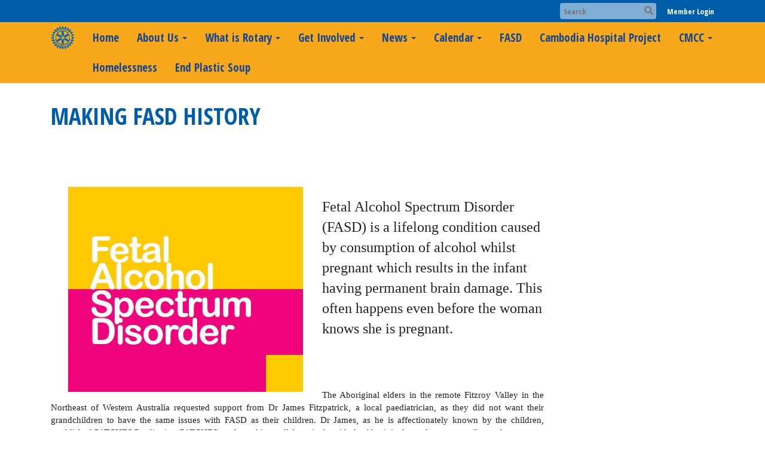

--- FILE ---
content_type: text/html
request_url: https://rotaryosbornepark.org.au/stories/making-fasd-history
body_size: 22308
content:
<!DOCTYPE html>
<html xmlns="http://www.w3.org/1999/xhtml" lang="en-us">
<head>
    <title>
    Making FASD History | Rotary Club of Osborne Park
</title>
<meta property="og:title" content="Making FASD History" />   
<meta property="og:site_name" content="Rotary Club of Osborne Park" /> 
<meta property="og:description" content=" &#xA0; Fetal Alcohol Spectrum Disorder (FASD) is a lifelong condition caused by consumption of alcohol whilst pregnant which results in the infant having permanent brain damage. This often happens even before the woman knows she is pregnant.&#xA0; &#xA0; &#xA0; &#xA0; &#xA0; The Aboriginal elders in the remote Fitzroy Valley in the Northeast of Western Australia requested support from Dr James Fitzpatrick, a local paediatrician, as they did not want their grandchildren to have the same issues with FASD as their children. Dr James, as he is affectionately known by the children, established PATCHES Paediatrics (PATCHES) and, working collaboratively with the Aboriginal people, set up a pilot study. &#xA0; &#xA0;  &#xA0; &#xA0; Incidence of FASD in the Fitzroy Valley &#xA0; In the early stages of the study, 19% of infants in the Fitzroy Valley were diagnosed with FASD, utilising the co-ordinated team assessment approach. The PATCHES-June Oscar (Local Aboriginal Elder) &#xA0;intervention model was unique because it crossed traditional service boundaries, co-ordinating local community, health, disability, child protection, education, police and justice to achieve results. &#xA0; &#xA0; &#xA0; &#xA0; &#xA0; &#xA0; &#xA0;  50% Reduction of women taking alcohol in pregnancy &#xA0; This collaborative approach and having Aboriginal people supporting the community has led to the successful decrease of alcohol consumption from 65% to 15% over 8-years for Aboriginal (First Nations People) &amp; non-indigenous pregnant women. &#xA0; This approach is successfully being utilised in a limited number of other areas in the Kimberley, Pilbara and Perth, however funding was limited to only children with an intellectual or physical disability including severe FASD. &#xA0; To help more children and their families in another area of WA receive these specialised services, with the support and collaboration of local people, the model needs to be tailored to the local population and supports replicated.   &#xA0;  &#xA0; After consultations with Aboriginal people, WACHS, and a number of local agencies, Rotary Clubs of WA (Led by the Rotary Club of Osborne Park) chose to support a community in the Leonora area, 237 Kms from Kalgoorlie.&#xA0; The local community and service organisations were consulted and were keen to work with Rotary and PATCHES in &#x2018;Making FASD History&#x201D; in their community. &#xA0;  Rotary involvement &#x2013; Moving forward in Leonora/Goldfields to Make FASD History &#xA0;  The Rotary Club of Osborne Park, in collaboration with a number of other WA Rotary Clubs and Rotary District 9455&#x2019;s Aboriginal Reference Group, set up a Project Management Committee and established&#xA0;a&#xA0;pilot project in Leonora in January 2019.&#xA0; Rotary is&#xA0;working with PATCHES and the local people to prevent, diagnose and support up to 100-120 children. &#xA0; Community participation, including the employment of a local Aboriginal support worker, is a key part of the project. If successful in this community, then, with local involvement, similar supports could be expanded to other Goldfields communities.  Thanks to our sponsors, especially the Children&#x27;s Orchard Foundation, Healthway, Minara Community Foundation, Stan Perron Foundation&#xA0;and the Goldfields Australia Foundation, Rotary will be working with Patches Paediatrics over a total of 2 years from January 2019 to September 2021 (extended by time lost during the Covid-19 Pandemic Lockdown in WA). The program being implemented &#xA0;is comprehensive, holistic and wrap-around in nature, consisting of the following elements: Strong community prevention services that will minimise foetal exposure to alcohol, A recognised diagnostic service that identifies children with FASD, A treatment service that individually tailors early intervention to minimise the impacts of FASD, A network of support services to families and carers, regional service providers and professionals that ensures relevant support and appropriate local service responses, and Through the use of evaluation the project will identify improvements while demonstrating that the holistic program can achieve effective outcomes for children, their families/carers and the local communities at an economic cost.     &#xA0; The members of the Project Management Committee are: Louise Hancock (Chair &amp; Past President Rotary Club of Osborne Park) Brian Hancock (Treasurer and Past President Rotary Club of Osborne Park) &#x2013; Bruce Dufty (Chair of D9455 Aboriginal Reference Group, Rotary Club of Western Endeavour) Dawn Brodie (Rotary Club of Osborne Park &amp; Member of D9455 Aboriginal Reference Group) Bob de Bijl (Rotary Club of Mandurah) Darren Wallace (Representing the Rotary Clubs of Kalgoorlie &amp; Boulder, Rotary Club of Boulder)&#xA0; and Frank Andinach (who replaced Darren as the representative for the Rotary Clubs of Kalgoorlie &amp; Boulder when Darren was transferred by his employer to York, WA) Fiona McFarlane (Rotary Club of Kalamunda) &#x2013; she has resigned in 2020 and has not been replaced.  &#xA0; A number of Rotary Clubs in Western Australia are also raising funds and donating regularly to the project.   &#xA0; Budget &#xA0; The Rotary &#x2018;Making FASD History&#x2019; project was planned to operate for 2 years at a cost of $525,000. However, when Healthway joined the project as a sponsor in late-2019, they funded additional preventative options which meant the total budget changed to $583,006. PATCHES has developed a plan to ensure ongoing funding of the project after two years, should it be demonstrated to be a success. &#xA0;    &#xA0; Project Progress &#xA0; The project consisted of&#xA0;three components, a&#xA0;diagnosis&#xA0;element which was primarily to provide the research on the prevalence of FASD, a&#xA0;treatment&#xA0;program to assist those affected by FASD and teach the local health practitioners how to treat them, and a community&#xA0;educational&#xA0;program to reduce the incidence of alcohol consumption during pregnancy and consequently prevent FASD.&#xA0;&#xA0;To date, diagnoses have confirmed our suspicions, close to 20% of the children in the under-12 years cohort have FASD. FASD education for service providers, teachers and the local community has been ongoing since April 2019 (excluding the Covid-19 lockdown). The early intervention support program for children with FASD and their families was delayed until there was a critical mass of referrals to the NDIS/NDIA program for support funding. Management of NDIS/NDIA funding is problematic and negotiations are occurring so that these support services can commence. &#xA0; Bruce Dufty is a Community Change Agent and has been visiting Leonora every 6-9 weeks. He is working with the entire community (Aboriginal and Non-indigenous). His primary focus is working with elders and local Aboriginals to develop their trust and voluntary input into the various components of the Program to ensure that each element is culturally appropriate and tailored to the unique requirements of the Leonora community. The major tasks have been the establishment of the Leonora Aboriginal Residents and Community Group that is aimed at empowering the aboriginal community to take ownership of local issues, to be a voice for the community; to reconnect people to their different cultures according to the strength of cultural identification; and to pursue strength-based community development initiatives that permit the community to re-instate their values-base and be in a position to make positive decisions for themselves &#x2013; in short, to increase their feelings of self-worth and confidence in their expertise to make positive decisions for themselves.&#xA0; &#xA0; While the Community Group is being established as an Aboriginal Corporation, a range of consistent initiatives have been put in place: &#xA0; The Shire, Aboriginal community and liquor outlets have been encouraging responsible drinking with varying degrees of success though:  The use of a Federal Government supported Cashless Welfare Card, Voluntary agreements to restrict access to take-away liquor to specified hours during each day, and Exploring an electronic tracking model developed in the Kimberley that restricts access to Liquor.  FASD Education of Leonora District School&#x2019;s teaching and support staff on &#x201C;how to work with &#x201C;Children having FASD&#x201D;. Preparations to produce four to six television/internet 30-second advertisements providing general FASD education and promoting responsible drinking. The films are being made by an animator and a media teacher and film producer in Kalgoorlie who will use his students in the production of the film as part of their general education. Supporting the local Youth Group to offer strength-based teaching to Aboriginal and Non-Indigenous children 7-14 years on an ongoing basis. Attendance numbers have increased. During the past four years this program has significantly reduced the number of children wandering the streets of the town each night. Supporting the Youth Group to offer &#x201C;Hip Hop Dance&#x201D; training as part of their program. Supporting the local &#x201C;zoo&#x201D; to offer animal care and horse-riding experiences in collaboration with the local Youth Group. Supporting two trainers in the conduct of sex education programs to offer 10-week strength-based teaching to two groups, i.e. 8-14 year-olds and 15-19 year-olds. The 15-19 year-olds have already completed the course. Supporting the local school and an Aboriginal Indigenous Education Officer (AEIO) to introduce some cultural education in the school (e.g. culture, animal care and language training). Two impacts already noted are the improved relations between Aboriginal and Non-Indigenous families and the increasing number of girls pursuing a secondary High school education.&#xA0; Most boys continue to leave school when they complete their primary education. The school&#x2019;s inability to attract male teacher role models does not help in addressing this issue. On the other-hand, the Youth Group&#x2019;s male role models have sustained some continued male attendance in their programs, which will probably increase further if the Youth Group can achieve financial sustainability and offer a more sport oriented 15-19 year-old program. &#xA0;Encouraging existing services to offer Aboriginal Support groups (e.g. Men&#x2019;s Group) and encouraging a naturally occurring Women&#x2019;s Yarning and Craft group. Encouraging employers to offer part-time employment to Aboriginal people in the town. &#xA0;The Aboriginals are able to assist these providers with advice in respect to tailoring their services to the client population. However, well-meaning Social Security and Housing policies continue to impede most potential employees from working more that 0.5 to 2 days per week. Over the last four years the number of largely part-time Aboriginal workers have increased from 14 to 32, and Aboriginal workers in Mining industries have doubled. Asking questions of the Water Authorities regarding the water quality for Leonora has resulted in nitrate filtering being put in place in both Leonora and Laverton. Engaging with the Federal Government to examine options for tailoring&#xA0; social security support to Aboriginal people in remote communities. Supporting Aboriginal representatives to commence discussions with the State Department of Housing regarding policies that impact negatively on Aboriginal residents in remote communities.&#xA0;  &#xA0; Community development is not free of difficult issues that seem ever-present: &#xA0; A high proportion of Aboriginal Residents have experienced significant transitional stress (including Post-Traumatic Stress) in their lives. This means that they are susceptible to misjudging social Interactions, perceiving threat where exists which leads them to destructively attacking their peers.&#xA0; Modelling and teaching of critical community members appear to be producing changes, but it only takes a single incident to destroy mutual trust, necessitating a whole new process of training and support.  Many, if not most, Government policies, plans and implementation strategies have been prepared from a Western Cultural perspective and therefor are not tailored to culture and the unique characteristics of remote communities.&#xA0; Many policy makers do not know how to engage with a different culture &#x2013; hence, there is no Aboriginal voice - the culture has little to input into what is designed and imposed on them. This is very destructive on their feelings of wellbeing, motivation and expressing their aspirations.  Skilled role models and leaders are few in number, because whilst some community members have a reasonable knowledge base appropriate to their culture, few have been able to get the experience and the recognition necessary to perform as experts in their own right.  Some Aboriginals have genuinely not thought through their aspirations when asked to express them &#x2013; because being asked to do so is foreign to them. Often they need a period to discuss the request with the person asking and to consult community peers, before they can a firmly and confidently&#xA0; expression their aspiration/s.&#xA0; Sometimes they may give a hasty answer reflecting what their culture was like as opposed to their culture&#x2019;s current developmental stage, which leads to them making significant changes to their initial response at a later date (e.g. recommending the use of a language which is used by many members of the community but later realizing that some targetted people in their community are not sufficiently fluent to understand the language in its verbal and/written form).   &#xA0;    " />   
<meta property="og:type" content="Article" />  
<meta property="og:url" content="https://rotaryosbornepark.org.au/Stories/making-fasd-history" />     
<meta property="fb:admins" content="100002096685709" /> 

        <meta property="og:image:secure_url" content="https://clubrunner.blob.core.windows.net/00000013665/Images/FASD-logo-draft.JPG" />
        <meta property="og:image" content="https://clubrunner.blob.core.windows.net/00000013665/Images/FASD-logo-draft.JPG" />
        <meta property="og:image:width" content="404" />
        <meta property="og:image:height" content="353" />
        <meta property="og:image:secure_url" content="https://clubrunner.blob.core.windows.net/00000013665/Images/Pregnant-woman-drinking.JPG" />
        <meta property="og:image" content="https://clubrunner.blob.core.windows.net/00000013665/Images/Pregnant-woman-drinking.JPG" />
        <meta property="og:image:width" content="963" />
        <meta property="og:image:height" content="653" />
        <meta property="og:image:secure_url" content="https://clubrunner.blob.core.windows.net/00000013665/Images/Patches.png" />
        <meta property="og:image" content="https://clubrunner.blob.core.windows.net/00000013665/Images/Patches.png" />
        <meta property="og:image:width" content="292" />
        <meta property="og:image:height" content="248" />
        <meta property="og:image:secure_url" content="https://clubrunner.blob.core.windows.net/00000013665/Images/FASD-banner--photo--1---Medium-.jpeg" />
        <meta property="og:image" content="https://clubrunner.blob.core.windows.net/00000013665/Images/FASD-banner--photo--1---Medium-.jpeg" />
        <meta property="og:image:width" content="1152" />
        <meta property="og:image:height" content="768" />
        <meta property="og:image:secure_url" content="https://clubrunner.blob.core.windows.net/00000013665/Images/FASD-banner--Photo--2---Medium-.jpg" />
        <meta property="og:image" content="https://clubrunner.blob.core.windows.net/00000013665/Images/FASD-banner--Photo--2---Medium-.jpg" />
        <meta property="og:image:width" content="1163" />
        <meta property="og:image:height" content="768" />
        <meta property="og:image:secure_url" content="https://clubrunner.blob.core.windows.net/00000013665/Images/RotaryMBS_RGB.png" />
        <meta property="og:image" content="https://clubrunner.blob.core.windows.net/00000013665/Images/RotaryMBS_RGB.png" />
        <meta property="og:image:width" content="1597" />
        <meta property="og:image:height" content="600" />
        <meta property="og:image:secure_url" content="https://clubrunner.blob.core.windows.net/00000013665/Images/group-FASD---2-(1).JPG" />
        <meta property="og:image" content="https://clubrunner.blob.core.windows.net/00000013665/Images/group-FASD---2-(1).JPG" />
        <meta property="og:image:width" content="574" />
        <meta property="og:image:height" content="431" />
<base href="https://rotaryosbornepark.org.au/" id="baseHref" />
<link rel="canonical" href="https://rotaryosbornepark.org.au/stories/making-fasd-history" >
<meta charset="UTF-8">
<meta name="viewport" content="width=device-width, initial-scale=1">

<link href="https://globalassets.clubrunner.ca" rel="preconnect">
<link href="https://fonts.gstatic.com" rel="preconnect" crossorigin>
<link href="https://connect.facebook.net" rel="preconnect" crossorigin>
<link rel="shortcut icon" href='https://globalassets.clubrunner.ca/css/gen/images/CR/favicon/favicon.ico' />
<link rel="apple-touch-icon" sizes="57x57" href='https://clubrunner.blob.core.windows.net/00000000000/macIcon.png' />
<link rel="apple-touch-icon" sizes="114x114" href='https://clubrunner.blob.core.windows.net/00000000000/macIcon.png' />
<link rel="apple-touch-icon" sizes="72x72" href='https://clubrunner.blob.core.windows.net/00000000000/macIcon.png' />
<link rel="apple-touch-icon" sizes="144x144" href='https://clubrunner.blob.core.windows.net/00000000000/macIcon.png' />
        <script type="text/plain" data-category="functionality" src="https://globalassets.clubrunner.ca/scripts/sharethis/button/custom-version.js?_=639046946764157493"></script>


    <script type="text/javascript" src="https://globalassets.clubrunner.ca/scripts/ajax/libs/jquery/3.5.1/jquery-3.5.1.min.js?_=639046946764157493"></script>
    <script type="text/javascript" src="https://globalassets.clubrunner.ca/scripts/jquery-migrate/jquery-migrate-3.3.2.min.js?_=639046946764157493"></script>
    <script type="text/javascript" src="https://globalassets.clubrunner.ca/scripts/maskedinput/1.4.1/jquery.maskedinput.min.js?_=639046946764157493"></script>
    <script type="text/javascript" src="https://globalassets.clubrunner.ca/scripts/ajax/libs/jqueryui/1.12.1/jquery-ui.min.js?_=639046946764157493"></script>
    <script type="text/javascript" src="https://globalassets.clubrunner.ca/scripts/ajax/jquery.validate/1.13.1/jquery.validate.min.js?_=639046946764157493"></script>
<script type="text/javascript" src="https://globalassets.clubrunner.ca/scripts/ajax/mvc/4.0/jquery.validate.unobtrusive.min.js?_=639046946764157493"></script>
<script type="text/javascript" src="https://globalassets.clubrunner.ca/scripts/ie7json.min.js?_=639046946764157493" defer></script>
<script type="text/javascript" src="https://globalassets.clubrunner.ca/scripts/lazyload/lazyimage.min.js?_=639046946764157493" async></script>
<script type="text/javascript" src="https://globalassets.clubrunner.ca/scripts/ajax/libs/jquery.imagesloaded/4.1.2/imagesloaded.pkgd.min.js?_=639046946764157493"></script>
<link type="text/css" rel="stylesheet" href="https://globalassets.clubrunner.ca/scripts/fontawesome/latest/all.min.css?_=639046946764157493" media="print" onload="this.media='all'" />
    <script type="text/javascript" src='https://globalassets.clubrunner.ca/scripts/jquery.comment/jquery-comments.min.js?_=639046946764157493' defer></script>
    <script type="text/javascript" src='https://globalassets.clubrunner.ca/scripts/jquery.comment/jquery.textcomplete.min.js?_=639046946764157493' defer></script>
    <script type="text/javascript" src='https://globalassets.clubrunner.ca/scripts/momentjs/moment.min.js?_=639046946764157493' defer></script>
    <script type="text/javascript" src='https://globalassets.clubrunner.ca/scripts/jquery.comment/jquery-comments-cust.min.js?_=639046946764157493' defer></script>
    <script type="text/javascript" src='https://globalassets.clubrunner.ca/scripts/jquery.like/jquery-likes.min.js?_=639046946764157493' defer></script>
<link type="text/css" rel="stylesheet" href="https://globalassets.clubrunner.ca/css/jquery/ui/1.12.1/themes/smoothness/jquery-ui.min.css?_=639046946764157493" media="print" onload="this.media='all'" />
     <link type="text/css" rel="stylesheet" href="https://globalassets.clubrunner.ca/templates/BootstrapLayout-1/Millennium/Gold.dev.min.css?_=639046946764157493" />
    <link type="text/css" rel="stylesheet" href="https://globalassets.clubrunner.ca/templates/BootstrapLayout-1/Millennium/Millennium-media.min.css?_=639046946764157493" media="print" onload="this.media='all'" />
    <script type="text/javascript" src="https://globalassets.clubrunner.ca/scripts/bootstrap/3.4.1/bootstrap.min.js?_=639046946764157493"></script>
<script type="text/javascript" src="https://globalassets.clubrunner.ca/scripts/bootstrap/custom/message.tooltip.progress.min.js?_=639046946764157493" async></script>
    <script type="text/javascript" src="https://globalassets.clubrunner.ca/scripts/forms/forms.v2.min.js?_=639046946764157493" defer></script>
<script type="text/javascript" src="https://globalassets.clubrunner.ca/scripts/navbar/navbar.all.min.js?_=639046946764157493" async></script>
<script type="text/javascript" src="https://globalassets.clubrunner.ca/scripts/back.top.min.js?_=639046946764157493" defer></script>

     <script charset="utf-8" src="https://cdn.iframe.ly/embed.js?key=a28323fa94041abe8f6ae06645b5c3e1"></script>




    <script type="text/plain" data-category="functionality">        
        var appInsights=window.appInsights||function(a){
            function b(a){c[a]=function(){var b=arguments;c.queue.push(function(){c[a].apply(c,b)})}}var c={config:a},d=document,e=window;setTimeout(function(){var b=d.createElement("script");b.src=a.url||"https://az416426.vo.msecnd.net/scripts/a/ai.0.js",d.getElementsByTagName("script")[0].parentNode.appendChild(b)});try{c.cookie=d.cookie}catch(a){}c.queue=[];for(var f=["Event","Exception","Metric","PageView","Trace","Dependency"];f.length;)b("track"+f.pop());if(b("setAuthenticatedUserContext"),b("clearAuthenticatedUserContext"),b("startTrackEvent"),b("stopTrackEvent"),b("startTrackPage"),b("stopTrackPage"),b("flush"),!a.disableExceptionTracking){f="onerror",b("_"+f);var g=e[f];e[f]=function(a,b,d,e,h){var i=g&&g(a,b,d,e,h);return!0!==i&&c["_"+f](a,b,d,e,h),i}}return c
        }({
            instrumentationKey: "a70b77a5-af81-485f-9e2b-986a6d0efdf2"
        });

        window.appInsights=appInsights,appInsights.queue&&0===appInsights.queue.length&&appInsights.trackPageView();
    </script>



    <!-- Google tag (gtag.js) -->
        <script type="text/plain" data-category="analytics" async src="https://www.googletagmanager.com/gtag/js?id=G-EFK3HKH22N"></script>
        <script type="text/plain" data-category="analytics">            
            window.dataLayer = window.dataLayer || [];
            function gtag() { dataLayer.push(arguments); }
            gtag('js', new Date());
            gtag('config', 'G-EFK3HKH22N');
            console.log('Google Analytics 4 is loaded (2)');
        </script>




    <link rel="stylesheet" href="https://globalassets.clubrunner.ca/scripts/cookieconsent-3.0.1/dist/cookieconsent.css?_=639046946764157493">

<script type="text/javascript" src='https://globalassets.clubrunner.ca/scripts/cookieconsent-3.0.1/dist/cookieconsent.umd.js?_=639046946764157493' async></script>

<script type="text/javascript">
    function clearAllCookies() {
        var cookies = document.cookie.split("; ");
        for (var c = 0; c < cookies.length; c++) {
            var d = window.location.hostname.split(".");
            while (d.length > 0) {
                var cookieBase = encodeURIComponent(cookies[c].split(";")[0].split("=")[0]) + '=; expires=Thu, 01-Jan-1970 00:00:01 GMT; domain=' + d.join('.') + ' ;path=';
                var p = location.pathname.split('/');
                document.cookie = cookieBase + '/';
                while (p.length > 0) {
                    document.cookie = cookieBase + p.join('/');
                    p.pop();
                };
                d.shift();
            }
        }
    }

    function getRootDomain() {
        const hostname = window.location.hostname;

        // Split the hostname into parts
        const parts = hostname.split('.').reverse();

        // If the hostname has at least two parts (e.g., "sub.example.com"),
        // return the top-level domain and the second-level domain
        if (parts.length >= 2) {
            let domain = parts[1] + '.' + parts[0]; // "example.com"

            // Handle cases with country code top-level domains (e.g., "example.co.uk")
            if (parts.length > 2 && parts[0].length === 2 && parts[1].length === 2) {
                domain = parts[2] + '.' + parts[1] + '.' + parts[0]; // "example.co.uk"
            }

            return domain;
        }

        // If the hostname doesn't have multiple parts, return it as is (e.g., "localhost")
        return hostname;
    }




            window.addEventListener("load", function () {
                // Check if the 'cc_cookie' exists
                if (!document.cookie.split(';').some((item) => item.trim().startsWith('cc_cookie'))) {
                    // Clear all cookies if 'cc_cookie' is not found
                    clearAllCookies();
                }


                CookieConsent.run({
                    guiOptions: {
                        consentModal: {
                            layout: 'box wide',
                            position: 'bottom left',
                            flipButtons: true,
                        }
                    },

                    cookie: {
                        name: 'cc_cookie',
                        domain: 'rotaryosbornepark.org.au' != '' ? 'rotaryosbornepark.org.au' : getRootDomain(),
                        path: '/',
                    },

                    onFirstConsent: onFirstConsent,
                    onConsent: onConsent,
                    onChange: onConsentChange,

                    revision: 0, // increment this number to force showing the consent modal again

                    categories: {
                        necessary: {
                            enabled: true,  // this category is enabled by default
                            readOnly: true  // this category cannot be disabled
                        },
                        functionality: {
                            enabled: false,    //To be in compliance we need to let the pre ticked off for non necessary cookies.
                            readOnly: false,
                            autoClear: {
                                cookies: [
                                    {
                                        name: 'ai_session',   // string: exact cookie name
                                    },
                                    {
                                        name: 'ai_session',   // string: exact cookie name
                                        domain: 'clubrunner.ca'
                                    },
                                    {
                                        name: 'ai_session',   // string: exact cookie name
                                        domain: 'membernova.com'
                                    },
                                    {
                                        name: 'ai_user',   // string: exact cookie name
                                    },
                                    {
                                        name: 'ai_user',   // string: exact cookie name
                                        domain: 'clubrunner.ca'
                                    },
                                    {
                                        name: 'ai_user',   // string: exact cookie name
                                        domain: 'membernova.com'
                                    },                                    
                                    {
                                        name: /^__unam/,   // regex: match all cookies starting with '_unam'                                        
                                    },
                                    {
                                        name: /^__unam/,   // regex: match all cookies starting with '_unam'
                                        domain: 'clubrunner.ca'
                                    },
                                    {
                                        name: /^__unam/,   // regex: match all cookies starting with '_unam'
                                        domain: 'membernova.com'
                                    },
                                ]
                            },
                        },
                        analytics: {
                            enabled: false,    //To be in compliance we need to let the pre ticked off for non necessary cookies.
                            //AutoClear just clear the cookies when user change the preferences, it doesnt control it automatically
                            autoClear: {
                                cookies: [
                                    // clear analytics cookies from top-level domain
                                    {
                                        name: /^_ga/,   // regex: match all cookies starting with '_ga'
                                        domain: 'clubrunner.ca'
                                    },
                                    {
                                        name: '_gid',   // string: exact cookie name
                                        domain: 'clubrunner.ca'
                                    },
                                    {
                                        name: /^_ga/,   // regex: match all cookies starting with '_ga'
                                        domain: 'membernova.com'
                                    },
                                    {
                                        name: '_gid',   // string: exact cookie name
                                        domain: 'membernova.com'
                                    },
                                    // clear analytics cookies from current subdomain
                                    {
                                        name: /^_ga/,   // regex: match all cookies starting with '_ga'                                        
                                    },
                                    {
                                        name: '_gid',   // string: exact cookie name                                        
                                    },
                                ]
                            },                           
                        },
                        advertising: {
                            enabled: false, //To be in compliance we need to let the pre ticked off for non necessary cookies.
                            readOnly: false
                        }
                    },

                    language: {
                        default: 'en',
                        translations: {
                            en: {
                                consentModal: {
                                    title: 'We Use Cookies',
                                    description: "We use cookies to improve your browsing experience, secure our platform, and analyze our traffic. For more information about what cookies we use and how, please review our <a href='http://rotaryosbornepark.org.au/cookie-policy'>Cookie Policy</a>. <br> {{revisionMessage}}",
                                    revisionMessage: 'We have updated our cookie policy. Please review the changes before continuing.', //This message will be shown when the revision is increased and the modal is displayed again
                                    acceptAllBtn: 'Accept All',
                                    acceptNecessaryBtn: 'Reject All',
                                    showPreferencesBtn: 'Manage Preferences',
                                    footer: `
                                        <a href='http://rotaryosbornepark.org.au/privacy-policy'>Privacy Statement</a>
                                        <a href='http://rotaryosbornepark.org.au/cookie-policy'>Cookie Policy</a>
                                    `
                                },
                                preferencesModal: {
                                    title: 'Manage Cookie Preferences',                                    
                                    acceptAllBtn: 'Accept All',
                                    acceptNecessaryBtn: 'Reject All',
                                    savePreferencesBtn: 'Save Preferences',
                                    closeIconLabel: 'Close',
                                    sections: [
                                        {
                                            title: 'Cookie Usage',
                                            description: 'We use cookies to optimize your experience, personalize content, and gather data to improve performance.'
                                        },
                                        {
                                            title: 'Strictly Necessary Cookies',
                                            description: 'These cookies are essential for the proper functioning of the website and cannot be disabled.',                                            
                                            linkedCategory: 'necessary'
                                        },
                                        {
                                            title: 'Functionality Cookies',
                                            description: 'These cookies collect information to enable enhanced functionality and personalization on our website. Without them, some or all services may not function properly. All of the data is anonymized and cannot be used to identify you.',
                                            linkedCategory: 'functionality'
                                        },
                                        {
                                            title: 'Performance &amp; Analytics Cookies',
                                            description: 'These cookies collect information about how you use our website so that we may improve the performance and track engagement. All of the data is anonymized and cannot be used to identify you.',
                                            linkedCategory: 'analytics'
                                        },
                                        {
                                            title: 'Advertisement Cookies',
                                            description: 'These cookies are used to provide visitors with customized advertisements based on the pages you visited previously and to analyze the effectiveness of the ad campaigns.',
                                            linkedCategory: 'advertising'
                                        },
                                        {
                                            title: 'Understanding Your Cookie Preferences',
                                            description: "If you have questions about your options or you need more information, please visit our <a href='http://rotaryosbornepark.org.au/cookie-policy'>Cookie Policy</a>."
                                        }
                                    ]
                                }
                            }
                        }
                    }
                });

            });

            function onFirstConsent() {                
                updateGtmGaConsent();
                updateUserConsent();
            }

            function onConsentChange() {                
                updateGtmGaConsent();
                updateUserConsent();
            }

            function onConsent() {
                //Attention this function is triggered every page load, if you want to get the consent when the user accept or revoked the cookies you have to use onConsentChange                
            }

            function updateGtmGaConsent() {               
                //TODO: Implement the logic to update the google tag manager consent

                //This was a test but it's not working 
                // let preferences = {
                //     analytics_storage: "denied",
                //     ad_storage: "denied",
                //     ad_user_data: "denied",
                //     ad_personalization: "denied"
                // };


                // CookieConsent.getUserPreferences().acceptedCategories.forEach(category => {
                //     if (category === 'analytics') {
                //         preferences.analytics_storage = "granted";
                //     }
                //     if (category === 'advertising') {
                //         preferences.ad_storage = "granted";
                //         preferences.ad_user_data = "granted";
                //         preferences.ad_personalization = "granted";
                //     }
                // });

                // if (preferences) {
                //     setTimeout(function () {
                        
                //         window.dataLayer = window.dataLayer || [];

                //         function gtag() {
                //             window.dataLayer.push(arguments);
                //         }

                //         gtag("consent", "update", preferences);

                //         console.log("gtag sent!");

                //         setTimeout(function () {
                //             window.location.reload();
                //         }, 1000);

                //     }, 1000);                 
                // }
            }

            function updateUserConsent(cookieConsent) {
                // Retrieve all the fields
                const cookie = CookieConsent.getCookie();
                const preferences = CookieConsent.getUserPreferences();

                // Prepare the content
                const userConsent = {
                    consentId: cookie.consentId,
                    revision: cookie.revision,
                    acceptType: preferences.acceptType,
                    acceptedCategories: preferences.acceptedCategories,
                    rejectedCategories: preferences.rejectedCategories
                };

                // Send the data to backend                
                fetch('/13665/cookie-policy/log', {
                    method: 'POST',
                    headers: {
                        'Content-Type': 'application/json'
                    },
                    body: JSON.stringify(userConsent)
                });

            }
        </script>
    
</head>
<body id="bodyContent">

    

    
<div id="fb-root"></div>

    <script>
              document.addEventListener('DOMContentLoaded', function () 
              {
                  document.querySelectorAll('fb\\:like, .fb-like, .fb_iframe_widget').forEach(el => el.style.display = 'none');
              });
    </script>
    <script type="text/plain" data-category="functionality">
        (function (d, s, id) {
        var js, fjs = d.getElementsByTagName(s)[0];
        if (d.getElementById(id)) return;
        js = d.createElement(s); js.id = id;
        js.src = "https://connect.facebook.net/en_US/all.js#xfbml=1";
        fjs.parentNode.insertBefore(js, fjs);
        } (document, 'script', 'facebook-jssdk'));
    </script>



	<div class="login-band">
	    <div class="container">
	        <div class="loginbar">
	            

        	    <div class="login-area">
	                
    <div class="input-group search-bar">
        <span class="input-group-addon">
            <a onclick="doSearch()"><i class="fas fa-search"></i></a>
        </span>
        <input id="searchString" type="search" class="field-control search-string" placeholder="Search" aria-label="search">
        
    </div><!-- /input-group -->

<div class='loginArea2'>
    <div class="loginArea3">

            <span class="logout-link">
                <a href="https://portal.clubrunner.ca/13665/User/Login?OriginalUrl=QZ8La7dj90xHN6p0LIT6i97TirXqeYNlyOvNYmaT+D3vv5b8ITw4t+gl8QJTn4esGy+rHaJ2NMdgwRP7QXLNvxsn8Hc18OMHcimuwVPNLI8=">Member Login</a>
            </span>
    </div>
</div>

<script type="text/javascript">

    $(function () {
        $("#searchString").keyup(function (event) {
            if (event.keyCode == 13) {
                doSearch();
            }
        });
    });


    function doSearch() {
        var searchString = $("#searchString").val();

        searchString = replaceAll(searchString, ".", "-~0-");
        searchString = replaceAll(searchString, "%", "-~1-");
        searchString = replaceAll(searchString, "?", "-~2-");
        searchString = replaceAll(searchString, ":", "-~3-");
        searchString = replaceAll(searchString, "/", "-~4-");
        searchString = replaceAll(searchString, "+", "-~5-");
        searchString = replaceAll(searchString, "*", "-~6-");
        searchString = replaceAll(searchString, "&", "-~7-");
        searchString = replaceAll(searchString, "\"", "-~8-");

        searchString = encodeURIComponent(searchString);
        console.log(searchString);
        var redirectUrl = $('#baseHref').attr("href") + "Search/" + searchString;

        console.log(redirectUrl);

        window.location.href = redirectUrl;
    }

    //	function replaceAll(str, find, replace) {
    //	    return str.replace(new RegExp(find, 'g'), replace);
    //	}

    function replaceAll(str, search, replacement) {
        return str.split(search).join(replacement);
    };

    // Search focus
    $('#searchString').on('focus', function () {
        $('.input-group-addon').addClass('focus');
        $(this).addClass('active');
    });

    $('#searchString').on('focusout', function () {
        $('.input-group-addon').removeClass('focus');
    });
</script>

        	    </div>
	        </div>
	    </div>
	</div>

<div id="TraceInfo">
    
</div>            
                


<nav class="navbar navbar-default" aria-label="page navigation">
    <div class="container">
        <div class="navbar-header">
            <button type="button" class="navbar-toggle" data-toggle="collapse" data-target="#navbar" aria-expanded="false" aria-controls="navbar">
                <span class="sr-only">Toggle navigation</span>
                <span class="icon-bar"></span>
                <span class="icon-bar"></span>
                <span class="icon-bar"></span>
            </button>
                <a href="" class="navbar-brand" tabindex="-1">
                        <img src="https://clubrunner.blob.core.windows.net/00000012791/Images/Navbar/navbar-brand.png" alt="Osborne Park logo" role="img" />
                </a>
        </div>
        <div class="navbar-collapse collapse" id="navbar" aria-expanded="true">
            <ul class="nav navbar-nav">
                <li class=""><a href=" " target="_self" title="" class="" tabindex="0">Home</a></li><li class="dropdown"><a class="dropdown-toggle" data-toggle="dropdown" title="" tabindex="0" aria-haspopup="true" aria-expanded="false">About Us<b class="caret" aria-hidden="true"></b></a><ul class="dropdown-menu"><li class=""><a href="page/meeting-info" target="_self" title="" class="" tabindex="0">Meeting & Location</a></li><li class=""><a href="page/history" target="_self" title="" class="" tabindex="0">History</a></li><li class=""><a href="singleemail/contactus" target="_self" title="" class="" tabindex="0">Contact</a></li><li class=""><a href="downloads" target="_self" title="" class="" tabindex="0">Downloads</a></li><li class=""><a href="/redirect/goto?portal=content.clubrunner.ca&redirectcontroller=document&redirectaction=list&portallanguagecode=en-us&accountid=13665" target="_blank" title="Requires Login" class="" tabindex="0">Private Documents</a></li><li class=""><a href="/redirect/gotoold?resourceid=668&accountid=13665" target="_blank" title="Requires Login" class="" tabindex="0">Member Directory</a></li><li class=""><a href="clubexecutives" target="_self" title="" class="" tabindex="0">Club Executives</a></li><li class=""><a href="page/become-a-member" target="_self" title="" class="" tabindex="0">Rotary Club of Balcatta</a></li></ul></li><li class="dropdown"><a class="dropdown-toggle" data-toggle="dropdown" title="" tabindex="0" aria-haspopup="true" aria-expanded="false">What is Rotary<b class="caret" aria-hidden="true"></b></a><ul class="dropdown-menu"><li class=""><a href="page/join-leaders" target="_self" title="" class="" tabindex="0">Join Leaders</a></li><li class=""><a href="page/our-projects" target="_self" title="" class="" tabindex="0">Our Projects</a></li><li class=""><a href="page/fundraising" target="_self" title="" class="" tabindex="0">Our Fundraising</a></li></ul></li><li class="dropdown"><a class="dropdown-toggle" data-toggle="dropdown" title="" tabindex="0" aria-haspopup="true" aria-expanded="false">Get Involved<b class="caret" aria-hidden="true"></b></a><ul class="dropdown-menu"><li class=""><a href="singleemail/contactus" target="_self" title="" class="" tabindex="0">Contact Us</a></li><li class=""><a href="page/membership" target="_self" title="" class="" tabindex="0">Become a Member</a></li><li class=""><a href="page/volunteer" target="_self" title="" class="" tabindex="0">Volunteer</a></li><li class=""><a href="page/give" target="_self" title="" class="" tabindex="0">Give</a></li><li class=""><a href="bulletin/addsubscriber" target="_self" title="" class="" tabindex="0">Newsletter Signup</a></li></ul></li><li class="dropdown"><a class="dropdown-toggle" data-toggle="dropdown" title="" tabindex="0" aria-haspopup="true" aria-expanded="false">News<b class="caret" aria-hidden="true"></b></a><ul class="dropdown-menu"><li class=""><a href="stories" target="_self" title="" class="" tabindex="0">Club Stories</a></li><li class=""><a href="photoalbums" target="_self" title="" class="" tabindex="0">Photo Albums</a></li><li class=""><a href="page/rotary-news-(rss)" target="_self" title="" class="" tabindex="0">Rotary News (RSS)</a></li></ul></li><li class="dropdown"><a class="dropdown-toggle" data-toggle="dropdown" title="" tabindex="0" aria-haspopup="true" aria-expanded="false">Calendar<b class="caret" aria-hidden="true"></b></a><ul class="dropdown-menu"><li class=""><a href="speakers" target="_self" title="" class="" tabindex="0">Speakers</a></li><li class=""><a href="events/calendar" target="_self" title="" class="" tabindex="0">Events Calendar</a></li><li class=""><a href="https://www.rotary.org/myrotary/en/calendar" target="_blank" title="Opens in a new window" class="" tabindex="0">Rotary Calendar</a></li></ul></li><li class=""><a href="stories/making-fasd-history" target="_self" title="" class="" tabindex="0">FASD</a></li><li class=""><a href="stories/rotary-club-osborne-park-supports-cambodia-hospital-projects" target="_self" title="" class="" tabindex="0">Cambodia Hospital Project</a></li><li class="dropdown"><a class="dropdown-toggle" data-toggle="dropdown" title="" tabindex="0" aria-haspopup="true" aria-expanded="false">CMCC<b class="caret" aria-hidden="true"></b></a><ul class="dropdown-menu"><li class=""><a href="page/cmcc-information" target="_self" title="" class="" tabindex="0">Background Information</a></li><li class=""><a href="page/history-of-the-cottage" target="_self" title="" class="" tabindex="0">History of the Cottage</a></li><li class=""><a href="https://colinmoore.org/" target="_self" title="" class="" tabindex="0">Bookings</a></li><li class=""><a href="photoalbums/colin-moore-community-centre" target="_blank" title="" class="" tabindex="0">Images</a></li></ul></li><li class=""><a href="stories/rotary-supporting-my-home" target="_self" title="" class="" tabindex="0">Homelessness</a></li><li class=""><a href="stories/end-plastic-soup" target="_self" title="" class="" tabindex="0">End Plastic Soup</a></li>
            </ul>
        </div>
    </div>
</nav>
            
    <main class="main-content-wrapper storydetails custom-making-fasd-history">
        


<div class="HomeContentWrapper">
    
<script type="text/javascript" src="https://globalassets.clubrunner.ca/scripts/uiblock/jquery.blockUI.min.js?_=639046946764157493" async></script>

<div style="display: none;" id="blockUiMessage">
    <div id="bulletinPublishing2"><i class="fas fa-spinner fa-spin"></i></div>
</div>

<script type="text/javascript">
    // Prevent multiple submit
    var canBlock = true;
    $(function ()
    {
        $('form').submit(function()
        {
            // Don't block UI on CkEditor5 EmbedMedia form submit.
            if (this.classList.contains('ck-media-form')) {
                return;
            }
            if (!canBlock)
            {
                return true;
            }
            else
                if ($("form").valid())
                {
                    blockUi();
                    return true;
                }
                else
                {
                    return false;
                }
        });
    });


    function blockUi()
    {
        $.blockUI(
            {
                theme: true,
                title: '',
                message: $("#blockUiMessage"),
                baseZ: 2000,
                draggable: false,
                onBlock: function() {
					$(".blockPage").addClass( "" )
				}

            });
    }

    function unBlockUi()
    {
        $.unblockUI();

    }


    function setNoBlock(){
        canBlock = false;
    }

    function setBlock() {
        canBlock = true;
    }
</script>
    <div class="content-wrapper">
        <header class="page-header contentHeaderBreadcrumb">
	        <div class="contentHeaderBreadcrumbWrap noad">
		        <div class="contentHeaderBreadcrumb2">
				        <h1 class="themeColorDark">Making FASD History</h1>
		        </div>
	        </div>
        </header>
    </div>
		
<div class="TwoColumnsRightNarrow">
	<div class="middleColumn">
		<section class="PageWidget">
    <div class="boxContainer1NoFrameNoBorder">
        <div class="storyWrappingContent panel-container">
            <div class="storyWrappingContent2">
                <article class="list-item">
                    <div class="list-text-meta">


                    </div>
                    <div class="list-block">
                        <div class="list-text"><div><img alt="" height="353" src="https://clubrunner.blob.core.windows.net/00000013665/Images/FASD-logo-draft.JPG" style="float:left; margin-left:25px; margin-right:25px" title="" width="404" /></div><div>&nbsp;</div><div><span style="font-size:24px">Fetal Alcohol Spectrum Disorder (FASD) is a lifelong condition caused by consumption of alcohol whilst pregnant which results in the infant having permanent brain damage. This often happens even before the woman knows she is pregnant.&nbsp;</span></div><div style="text-align: justify;">&nbsp;</div><div style="text-align: justify;">&nbsp;</div><div style="text-align: justify;">&nbsp;</div><div style="text-align: justify;">&nbsp;</div><div style="text-align: justify;">The Aboriginal elders in the remote Fitzroy Valley in the Northeast of Western Australia requested support from Dr James Fitzpatrick, a local paediatrician, as they did not want their grandchildren to have the same issues with FASD as their children. Dr James, as he is affectionately known by the children, established PATCHES Paediatrics (PATCHES) and, working collaboratively with the Aboriginal people, set up a pilot study.</div><div style="text-align: justify;">&nbsp;</div><div style="text-align: justify;">&nbsp;</div><div><img height="653" src="https://clubrunner.blob.core.windows.net/00000013665/Images/Pregnant-woman-drinking.JPG" width="963" /></div><div>&nbsp;</div><div>&nbsp;</div><div style="text-align: justify;"><strong>Incidence of FASD in the Fitzroy Valley</strong><a href="https://www.patches-paediatrics.com.au/" target="_blank"><img alt="" height="297" src="https://clubrunner.blob.core.windows.net/00000013665/Images/Patches.png" style="float:right; margin-left:25px; margin-right:25px" title="" width="350" /></a></div><div style="text-align: justify;">&nbsp;</div><div><div style="text-align: justify;">In the early stages of the study, 19% of infants in the Fitzroy Valley were diagnosed with FASD, utilising the co-ordinated team assessment approach. The PATCHES-June Oscar (Local Aboriginal Elder) &nbsp;intervention model was unique because it crossed traditional service boundaries, co-ordinating local community, health, disability, child protection, education, police and justice to achieve results.</div><div style="text-align: justify;">&nbsp;</div><div style="text-align: justify;">&nbsp;</div><div style="text-align: justify;">&nbsp;</div><div style="text-align: justify;">&nbsp;</div><div style="text-align: justify;">&nbsp;</div><div style="text-align: justify;">&nbsp;</div><div style="text-align: justify;">&nbsp;</div></div><div><div><div style="text-align: justify;"><strong>50% Reduction of women taking alcohol in pregnancy</strong></div><div style="text-align: justify;">&nbsp;</div><div style="text-align: justify;"><div>This collaborative approach and having Aboriginal people supporting the community has led to the successful decrease of alcohol consumption from 65% to 15% over 8-years for Aboriginal (First Nations People) &amp; non-indigenous pregnant women.</div><div>&nbsp;</div><div>This approach is successfully being utilised in a limited number of other areas in the Kimberley, Pilbara and Perth, however funding was limited to only children with an intellectual or physical disability including severe FASD.</div><div>&nbsp;</div><div>To help more children and their families in another area of WA receive these specialised services, with the support and collaboration of local people, the model needs to be tailored to the local population and supports replicated.</div></div></div><div><div style="text-align: justify;">&nbsp;</div><div><img alt="" height="264" src="https://clubrunner.blob.core.windows.net/00000013665/Images/FASD-banner--photo--1---Medium-.jpeg" title="" width="410" /><img alt="" height="264" src="https://clubrunner.blob.core.windows.net/00000013665/Images/FASD-banner--Photo--2---Medium-.jpg" title="" width="410" /></div><div>&nbsp;</div><div style="text-align: justify;">After consultations with Aboriginal people, WACHS, and a number of local agencies, Rotary Clubs of WA (Led by the Rotary Club of Osborne Park) chose to support a community in the Leonora area, 237 Kms from Kalgoorlie.&nbsp; The local community and service organisations were consulted and were keen to work with Rotary and PATCHES in ‘Making FASD History” in their community.</div><div style="text-align: justify;">&nbsp;</div></div><div><div><div style="text-align: justify;"><strong>Rotary involvement – Moving forward in Leonora/Goldfields to Make FASD History</strong></div><div style="text-align: justify;">&nbsp;</div><div style="text-align: justify;"><img alt="" height="519" src="https://clubrunner.blob.core.windows.net/00000013665/Images/RotaryMBS_RGB.png" style="float:right; margin-left:25px; margin-right:25px" title="" width="400" /></div><div style="text-align: justify;"><div>The Rotary Club of Osborne Park, in collaboration with a number of other WA Rotary Clubs and Rotary District 9455’s Aboriginal Reference Group, set up a Project Management Committee and established&nbsp;a&nbsp;pilot project in Leonora in January 2019.&nbsp; Rotary is&nbsp;working with PATCHES and the local people to prevent, diagnose and support up to 100-120 children.</div><div>&nbsp;</div><div>Community participation, including the employment of a local Aboriginal support worker, is a key part of the project. If successful in this community, then, with local involvement, similar supports could be expanded to other Goldfields communities.</div><div><img alt="" height="150" src="https://clubrunner.blob.core.windows.net/00000013665/PhotoAlbum/making-fasd-history/Minara-logo.png" style="float:right; margin-left:25px; margin-right:25px" title="" width="219" /></div><div>Thanks to our sponsors, especially the Children's Orchard Foundation, Healthway, Minara Community Foundation, Stan Perron Foundation&nbsp;and the Goldfields Australia Foundation, Rotary will be working with Patches Paediatrics over a total of 2 years from January 2019 to September 2021 (extended by time lost during the Covid-19 Pandemic Lockdown in WA). The program being implemented &nbsp;is comprehensive, holistic and wrap-around in nature, consisting of the following elements:</div><ul><li>Strong community prevention services that will minimise foetal exposure to alcohol,</li><li>A recognised diagnostic service that identifies children with FASD,</li><li>A treatment service that individually tailors early intervention to minimise the impacts of FASD,</li><li>A network of support services to families and carers, regional service providers and professionals that ensures relevant support and appropriate local service responses, and</li><li>Through the use of evaluation the project will identify improvements while demonstrating that the holistic program can achieve effective outcomes for children, their families/carers and the local communities at an economic cost.</li></ul></div></div></div><div style="text-align: justify;">&nbsp;</div><div><div><div>The members of the Project Management Committee are:</div><ul><li>Louise Hancock (Chair &amp; Past President Rotary Club of Osborne Park)</li><li>Brian Hancock (Treasurer and Past President Rotary Club of Osborne Park) –</li><li>Bruce Dufty (Chair of D9455 Aboriginal Reference Group, Rotary Club of Western Endeavour)</li><li>Dawn Brodie (Rotary Club of Osborne Park &amp; Member of D9455 Aboriginal Reference Group)</li><li>Bob de Bijl (Rotary Club of Mandurah)</li><li>Darren Wallace (Representing the Rotary Clubs of Kalgoorlie &amp; Boulder, Rotary Club of Boulder)&nbsp; and Frank Andinach (who replaced Darren as the representative for the Rotary Clubs of Kalgoorlie &amp; Boulder when Darren was transferred by his employer to York, WA)</li><li>Fiona McFarlane (Rotary Club of Kalamunda) – she has resigned in 2020 and has not been replaced.</li></ul><div>&nbsp;</div><div>A number of Rotary Clubs in Western Australia are also raising funds and donating regularly to the project.</div></div></div><div style="text-align: justify;">&nbsp;</div><div><div><div style="text-align: justify;"><strong>Budget</strong></div><div style="text-align: justify;">&nbsp;</div><div style="text-align: justify;">The Rotary ‘Making FASD History’ project was planned to operate for 2 years at a cost of $525,000. However, when Healthway joined the project as a sponsor in late-2019, they funded additional preventative options which meant the total budget changed to $583,006. PATCHES has developed a plan to ensure ongoing funding of the project after two years, should it be demonstrated to be a success.</div><div style="text-align: justify;">&nbsp;</div></div></div><div><img height="431" src="https://clubrunner.blob.core.windows.net/00000013665/Images/group-FASD---2-(1).JPG" width="574" /></div><div>&nbsp;</div><div><div style="text-align: justify;"><div><strong>Project Progress</strong></div><div>&nbsp;</div><div>The project consisted of&nbsp;three components, a&nbsp;diagnosis&nbsp;element which was primarily to provide the research on the prevalence of FASD, a&nbsp;treatment&nbsp;program to assist those affected by FASD and teach the local health practitioners how to treat them, and a community&nbsp;educational&nbsp;program to reduce the incidence of alcohol consumption during pregnancy and consequently prevent FASD.&nbsp;&nbsp;To date, diagnoses have confirmed our suspicions, close to 20% of the children in the under-12 years cohort have FASD. FASD education for service providers, teachers and the local community has been ongoing since April 2019 (excluding the Covid-19 lockdown). The early intervention support program for children with FASD and their families was delayed until there was a critical mass of referrals to the NDIS/NDIA program for support funding. Management of NDIS/NDIA funding is problematic and negotiations are occurring so that these support services can commence.</div><div>&nbsp;</div><div>Bruce Dufty is a Community Change Agent and has been visiting Leonora every 6-9 weeks. He is working with the entire community (Aboriginal and Non-indigenous). His primary focus is working with elders and local Aboriginals to develop their trust and voluntary input into the various components of the Program to ensure that each element is culturally appropriate and tailored to the unique requirements of the Leonora community. The major tasks have been the establishment of the Leonora Aboriginal Residents and Community Group that is aimed at empowering the aboriginal community to take ownership of local issues, to be a voice for the community; to reconnect people to their different cultures according to the strength of cultural identification; and to pursue strength-based community development initiatives that permit the community to re-instate their values-base and be in a position to make positive decisions for themselves – in short, to increase their feelings of self-worth and confidence in their expertise to make positive decisions for themselves.&nbsp;</div><div>&nbsp;</div><div>While the Community Group is being established as an Aboriginal Corporation, a range of consistent initiatives have been put in place:</div><div>&nbsp;</div><ul><li>The Shire, Aboriginal community and liquor outlets have been encouraging responsible drinking with varying degrees of success though:</li></ul><ol><li>The use of a Federal Government supported Cashless Welfare Card,</li><li>Voluntary agreements to restrict access to take-away liquor to specified hours during each day, and</li><li>Exploring an electronic tracking model developed in the Kimberley that restricts access to Liquor.</li></ol><ul><li>FASD Education of Leonora District School’s teaching and support staff on “how to work with “Children having FASD”.</li><li>Preparations to produce four to six television/internet 30-second advertisements providing general FASD education and promoting responsible drinking. The films are being made by an animator and a media teacher and film producer in Kalgoorlie who will use his students in the production of the film as part of their general education.</li><li>Supporting the local Youth Group to offer strength-based teaching to Aboriginal and Non-Indigenous children 7-14 years on an ongoing basis. Attendance numbers have increased. During the past four years this program has significantly reduced the number of children wandering the streets of the town each night.</li><li>Supporting the Youth Group to offer “Hip Hop Dance” training as part of their program.</li><li>Supporting the local “zoo” to offer animal care and horse-riding experiences in collaboration with the local Youth Group.</li><li>Supporting two trainers in the conduct of sex education programs to offer 10-week strength-based teaching to two groups, i.e. 8-14 year-olds and 15-19 year-olds. The 15-19 year-olds have already completed the course.</li><li>Supporting the local school and an Aboriginal Indigenous Education Officer (AEIO) to introduce some cultural education in the school (e.g. culture, animal care and language training). Two impacts already noted are the improved relations between Aboriginal and Non-Indigenous families and the increasing number of girls pursuing a secondary High school education.&nbsp; Most boys continue to leave school when they complete their primary education. The school’s inability to attract male teacher role models does not help in addressing this issue. On the other-hand, the Youth Group’s male role models have sustained some continued male attendance in their programs, which will probably increase further if the Youth Group can achieve financial sustainability and offer a more sport oriented 15-19 year-old program.</li><li>&nbsp;Encouraging existing services to offer Aboriginal Support groups (e.g. Men’s Group) and encouraging a naturally occurring Women’s Yarning and Craft group.</li><li>Encouraging employers to offer part-time employment to Aboriginal people in the town. &nbsp;The Aboriginals are able to assist these providers with advice in respect to tailoring their services to the client population. However, well-meaning Social Security and Housing policies continue to impede most potential employees from working more that 0.5 to 2 days per week. Over the last four years the number of largely part-time Aboriginal workers have increased from 14 to 32, and Aboriginal workers in Mining industries have doubled.</li><li>Asking questions of the Water Authorities regarding the water quality for Leonora has resulted in nitrate filtering being put in place in both Leonora and Laverton.</li><li>Engaging with the Federal Government to examine options for tailoring&nbsp; social security support to Aboriginal people in remote communities.</li><li>Supporting Aboriginal representatives to commence discussions with the State Department of Housing regarding policies that impact negatively on Aboriginal residents in remote communities.&nbsp;</li></ul><div style="margin-left:18.0pt;">&nbsp;</div><div style="margin-left:18.0pt;">Community development is not free of difficult issues that seem ever-present:</div><div style="margin-left:18.0pt;">&nbsp;</div><ul><li>A high proportion of Aboriginal Residents have experienced significant transitional stress (including Post-Traumatic Stress) in their lives. This means that they are susceptible to misjudging social Interactions, perceiving threat where exists which leads them to destructively attacking their peers.&nbsp; Modelling and teaching of critical community members appear to be producing changes, but it only takes a single incident to destroy mutual trust, necessitating a whole new process of training and support.</li></ul><ul><li>Many, if not most, Government policies, plans and implementation strategies have been prepared from a Western Cultural perspective and therefor are not tailored to culture and the unique characteristics of remote communities.&nbsp; Many policy makers do not know how to engage with a different culture – <strong>hence, there is no Aboriginal voice - </strong>the culture has little to input into what is designed and imposed on them. This is very destructive on their feelings of wellbeing, motivation and expressing their aspirations.</li></ul><ul><li>Skilled role models and leaders are few in number, because whilst some community members have a reasonable knowledge base appropriate to their culture, few have been able to get the experience and the recognition necessary to perform as experts in their own right.</li></ul><ul><li>Some Aboriginals have genuinely not thought through their aspirations when asked to express them – because being asked to do so is foreign to them. Often they need a period to discuss the request with the person asking and to consult community peers, before they can a firmly and confidently&nbsp; expression their aspiration/s.&nbsp; Sometimes they may give a hasty answer reflecting what their culture was like as opposed to their culture’s current developmental stage, which leads to them making significant changes to their initial response at a later date (e.g. recommending the use of a language which is used by many members of the community but later realizing that some targetted people in their community are not sufficiently fluent to understand the language in its verbal and/written form).</li></ul></div><div style="text-align: justify;">&nbsp;</div></div></div></div>
                        <div class="list-text"><div><div><div style="text-align: justify;"><strong>Opportunity to speak</strong></div><div style="text-align: justify;">&nbsp;</div><div style="text-align: justify;">If you would like a guest speaker or would like to discuss the Rotary “Making FASD History” project further, please contact:</div><div style="text-align: justify;">&nbsp;</div><div style="text-align: justify;">Bruce Dufty – Chairperson of the Rotary Aboriginal Reference Group (0421 735 372) or</div><div style="text-align: justify;">Dawn Brodie – Member of the Rotary Aboriginal Reference Group (0432 988 632)</div></div><div style="text-align: justify;">&nbsp;</div><div style="text-align: justify;"><strong>Donations</strong></div><div style="text-align: justify;">&nbsp;</div><div><div><div style="text-align: justify;">&nbsp;</div><div><div style="text-align: justify;"><div>Financial donations are continuing to be made to this project. Funds are being tied to specific community development issues until September 2021 when the project is complete. Please contact Bruce Dufty, Louise Hancock if you wish to tie your donation to a specific service.</div><div>&nbsp;</div><div>Many Rotary Clubs have contributed donations “in-kind” which Bruce transports each time he travels, or he arranges though companies who can assist.&nbsp; Examples of “in-kind” to date have been Qantas blankets (suitable for change of seasons);&nbsp; new woollen blankets and second-hand doonas (especially for winter); Christmas celebration shoe boxes and gifts for children and youth; first aid kits (for families who complete first-aid courses with the local ambulance service); some books young children; second-hand spectacles; School uniforms; &nbsp;beanies; and different coloured towels (not white).</div></div></div><div><div>&nbsp;</div><div>&nbsp;</div><div><strong>Contacts</strong></div><div>&nbsp;</div><div>Louise Hancock</div><div>Chairperson: Rotary ‘Making FASD History’ project team</div><div>Past President Rotary Club of Osborne Park</div><div><em>Ph +61 423 169 226 </em></div><div><em>Email&nbsp; </em><a href="mailto:louise.hancock@bigpond.com">louise.hancock@bigpond.com</a></div><div>&nbsp;</div><div>Bruce Dufty</div><div>Member of the Rotary ‘Making FASD History’ project team, and</div><div>Chairperson of Rotary District 9455’s Aboriginal Reference Group</div><div><em>Ph +61 421 735 372</em></div><div>Email <a href="mailto:duftys@optusnet.com.au">duftys@optusnet.com.au</a></div><div>&nbsp;</div><div>Dawn Brodie</div><div>Member of the Rotary ‘Making FASD History’ project team.</div><div>Committee member of Rotary District 9455’s Aboriginal Reference Group</div><div><em>Ph: 0432 988 632</em></div><div><em>Email </em><a href="mailto:dawn.brodie@abilitycentre.com.au"><em>dawn.brodie@abilitycentre.com.au</em></a></div><div>&nbsp;</div><div><div>&nbsp;</div><div><div><strong><em>ACKNOWLEDGEMENTS - Participating Organisations and Sponsors:</em></strong></div><div style="margin-left: 80px;">&nbsp;</div><div style="margin-left: 80px;"><div>&nbsp;</div><div><em>- Rotary Club of Osborne Park (primary support Club)</em></div><div><em>- Rotary Clubs of Boulder and Kalgoorlie</em></div><div><em>- Rotary Club of Kalamunda</em></div><div><em>- Rotary Club of Western Endeavour</em></div><div><em>- Rotary Club of Mandurah</em></div><div><em>- Rotary Club of Pinjarra</em></div><div><em>- Rotary Club of Dalkeith</em></div><div><em>- Rotary District 9455’s Aboriginal Reference Group</em></div><div><em>- Rotary District 9455</em></div><div><em>- Albany Children’s Orchid Foundation</em></div><div><em>- Stan Perron Foundation</em></div><div><em>- Rotary International Global Grant</em></div><div><em>- Individual Rotarians and Private Citizens</em></div><div>&nbsp;</div><div>Thanks to our sponsors, especially the Children's Orchard Foundation, Healthway, Minara Community Foundation, Stan Perron Foundation&nbsp;and the Goldfields Australia Foundation.</div><div>&nbsp;</div><div>&nbsp;More information</div><div>CDC&nbsp; &nbsp; &nbsp; &nbsp; &nbsp; &nbsp;<a href="https://www.cdc.gov/ncbddd/fasd/facts.html">https://www.cdc.gov/ncbddd/fasd/facts.html</a></div><div>No FASD&nbsp;&nbsp;<a href="http://www.nofasd.org.au/resources/what-is-fasd-1">http://www.nofasd.org.au/resources/what-is-fasd-1</a></div><div>Wiki&nbsp; &nbsp; &nbsp; &nbsp; &nbsp; &nbsp;<a href="https://en.wikipedia.org/wiki/Fetal_alcohol_spectrum_disorder">https://en.wikipedia.org/wiki/Fetal_alcohol_spectrum_disorder</a></div><div>Patches&nbsp; &nbsp; &nbsp;&nbsp;<a href="https://www.patches-paediatrics.com.au/">https://www.patches-paediatrics.com.au/</a></div><div>ABC&nbsp; &nbsp; &nbsp; &nbsp; &nbsp; &nbsp;&nbsp;<a href="http://www.abc.net.au/news/2018-01-14/family-finally-gets-answers-from-fasd-diagnosis/9326922">http://www.abc.net.au/news/2018-01-14/family-finally-gets-answers-from-fasd-diagnosis/9326922</a></div><div>&nbsp;</div></div></div></div></div></div></div></div></div>
                    </div>
                </article>
            </div>


        </div>
    </div>

    <script>
        var postId='581ee688-694b-4b41-85ae-a167a5402217';
        var getThemeUrl='Discussion/DisplayByTheme';
        var getCurrentUserUrl='Discussion/GetCurrentUser';
        var isClosed=false;
        var isEnable=false;
        $(function () {
            //Comments initialization
            commentInit={
                enableComment:isEnable,
                postId:postId,
                isClosed:isClosed,
                getUsersUrl:'Discussion/GetUsers?PostId=581ee688-694b-4b41-85ae-a167a5402217',
                getCommentsUrl:'Discussion/GetComments?PostId=581ee688-694b-4b41-85ae-a167a5402217&CurrentUserId=',
                getThemeUrl:getThemeUrl,
                getCurrentUserUrl:getCurrentUserUrl,
                postCommentUrl:'Discussion/AddComment',
                putCommentUrl:'Discussion/PutComment',
                deleteCommentUrl:'Discussion/DeleteComment',
                upvoteCommentUrl:'Discussion/UpvoteComment',
                deleteUpvoteCommentUrl: 'Discussion/DeleteVoteComment',
                profilePicturePlaceholderUrl:'https://globalassets.azureedge.net/gen/images/no-photo-placeholder.png?_=637438111686005281',
            };
            checkDevice();

            //Likes
            likeOptions={
                postId:postId,
                currentUserVoted:false,
                isEnable:isEnable,
                isClosed:isClosed,
                getThemeUrl:getThemeUrl,
                getCurrentUserUrl:getCurrentUserUrl,
                getPostLikeNumberUrl:'Discussion/GetPostLikeNumber?PostId=581ee688-694b-4b41-85ae-a167a5402217',
                handleLikeDiscussionPostUrl: 'Discussion/HandleLikeDiscussionPost',
            };
            initLikes();
        });

    </script>
</section>
 
	</div>
	<div class="rightColumn">
		

	</div>
</div>
<div style="clear: both; height:1px;"></div>

</div>





        
    </main>

        <footer class="footer-band">
            
                
                    <div id="footerContainer1">
    <div class="footerDecoration">
    </div>
    <div id="footerContainer2">
        <div id="footerContainer3">
            <div id="footerContainer4"><div class="WebsiteFooter footer-list-display Gold Millennium">
	<div class="container">
		<div class="website-footer">
			<div class="container"><div class="row"><div class="website-footer"><div class="row"><div class="col-sm-4"><h4>About Osborne Park</h4><p>Our club members are dedicated people who share a passion for both community service and friendship. Becoming a Rotarian connects you with a diverse group of professionals who share your drive to give back.</p><p>Our club accepts new members by invitation.</p></div><div class="col-sm-4"><h4>Rotary at a Glance</h4><p>Rotary brings together a global network of volunteer leaders who dedicate their time and talent to tackle the world’s most pressing humanitarian challenges. Rotary connects 1.2 million members from more than 200 countries and geographical areas. Their work impacts lives at both the local and international levels.</p></div><div class="col-sm-4"><h4>Contact Us</h4><p>Keep in touch&nbsp;or reach out to us from via our social media websites!&nbsp;&nbsp;</p><p>Email: rotaryosbpk@gmail.com</p><p><a href="http://www.linkedin.com/groups?gid=858557" target="_blank"><img src="http://clubrunner.blob.core.windows.net/00000012365/Images/Footer/gmd-linkedin-white.png" width="40" /></a> <a href="https://www.youtube.com/user/RotaryInternational" target="_blank"><img height="40" src="http://clubrunner.blob.core.windows.net/00000012791/Images/YouTube-social-squircle_white_128px.png" width="40" /></a> <a href="https://twitter.com/rotary" target="_blank"><img src="http://clubrunner.blob.core.windows.net/00000012365/Images/Footer/gmd-twitter-white.png" width="40" /></a> <a href="https://www.facebook.com/search/top/?q=rotary%20club%20of%20osborne%20park" target="_blank"><img src="http://clubrunner.blob.core.windows.net/00000012365/Images/Footer/gmd-facebook-white.png" width="40" /></a></p></div></div></div></div><div class="row"><div class="col-xs-12"><table style="width:100%"><tbody><tr><td align="right" width="20%"><img src="http://clubrunnertestportal.blob.core.windows.net/00000000011/Images/Small/150x150-RotaryMoE_RGB.png" style="border-width:0px; margin-right:30px" width="75" /></td><td width="80%">All materials and photos, unless otherwise specified, copyright of&nbsp;Rotary Club of Osborne Park.<br />All Rotary marks, logos, and copyrighted content is owned by Rotary International, used with permission.</td></tr></tbody></table><div>&nbsp;</div></div></div></div>
		</div>
	</div>
</div>
				


<div class="system-footer">
    <div class="container">
        <a id="editContentLink" href="#" target="_blank" style="display: none;" class="edit-page" title="Edit this page">
            <div class="edit-page-block pulse-icon pulse-once">
                <span class="sr-only">Edit this page</span>
                <i class="fas fa-pencil-alt" aria-hidden="true"></i>
            </div>
        </a>
        <div id="rights">
            <div id="rights2">
                Powered by <a href="http://www.clubrunner.ca">ClubRunner</a> &copy; 2002&ndash;2026&nbsp; All rights reserved.
                <br />
                <a href='privacy-policy'>Privacy Statement</a>

                        | <a href='cookie-policy'>Cookie Policy</a>
                                    | <a target="_blank" href="https://www.clubrunnersupport.com">Online Help</a> | <a target="_blank" href="https://links.myclubrunner.com/system-requirements">System Requirements</a>                
            </div>
        </div>
    </div>
</div>





                <div id="TraceInfoFooter">
                    
                </div>
            </div>
        </div>
    </div>
</div>

                
            

        </footer>
        <div id="backToTopContainer"></div>
    <script type="text/javascript" async>

	$(window).load(function () {
		var contentSize = function () {
			var $windowHeight = $(window).height(), $loginBand = $('.login-band').outerHeight(true), $loginBand2 = $('#loginContainer1').outerHeight(true), $navBar = $('.navbar').outerHeight(true), $footerBand = $('.footer-band').outerHeight(true);
			$('.main-content-wrapper').css("min-height", $windowHeight - $loginBand - $loginBand2 - $navBar - $footerBand);
		};
		contentSize();
		$(window).resize(contentSize);
	});

    $(window).on('load scroll resize', function () {
        if (typeof showBackTopBtn === 'function') {
            showBackTopBtn();
        }
    });

    $(function ()
	{
    	$('.focusItem').focus();

		$.ajaxSetup({
            // Disable caching of AJAX responses
            cache: false
		});

        // Setup edit link
	});
    </script>


            <script>
                document.querySelectorAll( 'oembed[url]' ).forEach( element => 
                {
                    //console.log('processing element ' + element);
                    iframely.load( element, element.attributes.url.value );
                } );
            </script>
        
    <span style="display: none" app-type="appservice" app-name="crportal" branch="refs/heads/production" revision="ca10a6a6771e46eac6bfa5249e5e1a43e6a0b854" revision-date="22 Jan 2026 18:37"></span>
</body>
</html>